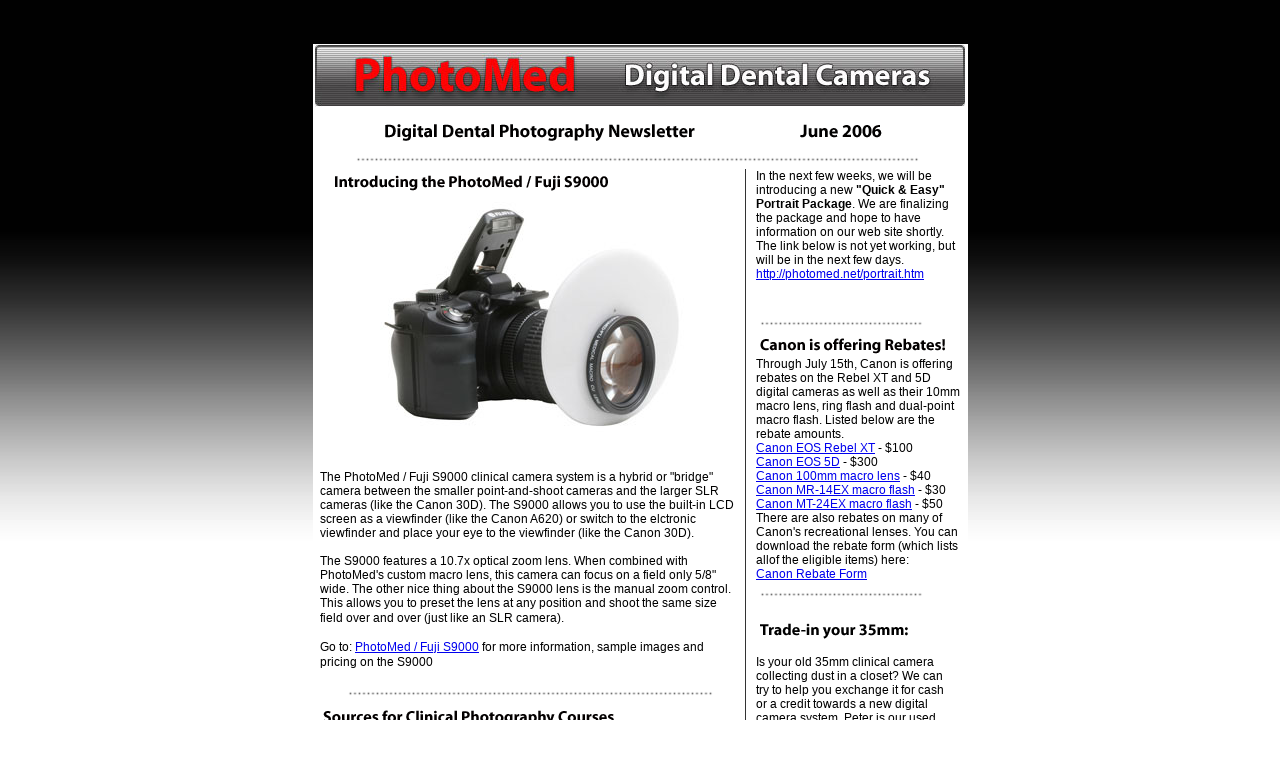

--- FILE ---
content_type: text/html
request_url: https://www.photomed.net/newsletters/2006_06/pmi_newsletter_june_2006.html
body_size: 4139
content:
<!DOCTYPE HTML PUBLIC "-//W3C//DTD HTML 4.01 Transitional//EN"
"http://www.w3.org/TR/html4/loose.dtd">
<html>
<head>
<style type="text/css">
body
{ 
background-image: 
url(images/b_w_bkgrnd.jpg);
background-repeat: 
repeat-x;
background-position: 
 top; 
}
.style26 {font-size: 12px}
.style27 {font-family: Arial, Helvetica, sans-serif}
.style34 {font-family: Arial, Helvetica, sans-serif; font-size: 12px; }
</style>
</head>

<body>

<div align="center">
  <br>
  <br>
  <table width="655" border="0" cellpadding="0" cellspacing="0" bordercolor="#FFFFFF" bgcolor="#FFFFFF">
    <tr>
      <td height="67" align="center" valign="top"><a href="http://www.photomed.net"><img src="../../site_images/PMI%20DDC%20head%20banner%20v3.jpg" width="652" height="63" border="0"></a></td>
    </tr>
    <tr>
      <td height="25" align="center" valign="top"><img src="images/pmi_newsletter_hd_with_date.gif" width="600" height="40"></td>
    </tr>
    <tr>
      <td height="17" valign="top"><div align="center"><img src="images/line_600.gif" width="600" height="17"></div></td>
    </tr>
    <tr>
      <td height="1289" valign="top"><img src="images/clearpixel.gif" width="1" height="1">
        <div align="center">
          <!--FOOTER-->
          <!--END FOOTER-->
        </div>
        <table width="640" border="0" align="center" cellpadding="0" cellspacing="0">
          <!--DWLayoutTable-->
          <tr>
            <td colspan="2" rowspan="10" valign="top"><table height="373" border="0" cellpadding="0" cellspacing="0">
                <!--DWLayoutTable-->
                <tr>
                  <td width="418" height="25" valign="top"><div align="center"><a href="http://www.photomed.net/s9000.htm"><img src="images/section_hd_400_s9000.gif" width="400" height="25" border="0"></a></div></td>
                </tr>
                <tr>
                  <td height="260" valign="top"><div align="center"><a href="http://www.photomed.net/s9000.htm"><img src="images/s9000_350.jpg" width="350" height="260" border="0"></a></div></td>
                </tr>
                <tr valign="top">
                  <td height="63"><div align="left">
                    <p class="style27"><span class="style26"><font color="#000000" face="Arial, Helvetica, sans-serif">The PhotoMed / Fuji S9000 clinical camera system is a hybrid or &quot;bridge&quot; camera between the smaller point-and-shoot cameras and the larger SLR cameras (like the Canon 30D). The S9000 allows you to use the built-in LCD screen as a viewfinder (like the Canon A620) or switch to the elctronic viewfinder and place your eye to the viewfinder (like the Canon 30D).<br>
                        <br>
                        The S9000 features a 10.7x optical zoom lens. When combined with PhotoMed's custom macro lens, this camera can focus on a field only 5/8&quot; wide. The other nice thing about the S9000 lens is the manual zoom control. This allows you to preset the lens at any position and shoot the same size field over and over (just like an SLR camera). </font></span><font color="#000000" face="Arial, Helvetica, sans-serif"></font><font color="#000000" size="2" face="Arial, Helvetica, sans-serif"><br>
                        <br>
                        </font><font color="#000000" face="Arial, Helvetica, sans-serif"><span class="style26">Go to: <a href="http://photomed.net/s9000.htm">PhotoMed / Fuji S9000</a> for more information, sample images and pricing on the S9000 </span></font><font color="#000000" size="2" face="Arial, Helvetica, sans-serif"><br>
                            </font></p>
                  </div></td>
                </tr>
                <tr valign="top">
                  <td height="19"><div align="center"><img src="images/line_380.gif" width="380" height="17"></div></td>
                </tr>
              </table>
                <table width="419" height="202" border="0" cellpadding="0" cellspacing="0" bordercolor="#FFFFFF" bgcolor="#FFFFFF">
                  <tr>
                    <td width="419" height="21" valign="top" bgcolor="#FFFFFF"><img src="images/section_hd_400_courses.gif" width="400" height="25"></td>
                  </tr>
                  <tr>
                    <td height="162" valign="top" bgcolor="#FFFFFF"><div align="left"><span class="style26"><font color="#000000" face="Arial, Helvetica, sans-serif">We are regularly asked for recommendations regarding classes on dental photography. Listed below are clinicians and continuing education facilities that offer a variety of seminars and hands-on workshops at beginner and advanced levels. We work closely with all of them and can highly recommend them if you are looking for good advice and training. In no particular order: <br>
                      <br>
                      </font><font color="#000000"><span class="style27">Dr. Martin Goldstein and Dr. Joe Steven Seminar <br>
                      <a href="http://www.kiscodental.com/digitalphoto.html">http://www.kiscodental.com/digitalphoto.html</a>                      <br>
                      </span></font></span>
                      <p class="style34">Dr. Martin Goldstein Photography Seminar Schedule<br>
                          <a href="http://dhapc.com/html/seminars.html">http://dhapc.com/html/seminars.html</a></p>
                        <p class="style34">Esthetic Professionals - courses include photography<br>
                      <a href="http://www.estheticprofessionals.com/edu/1day/dpv.htm">http://www.estheticprofessionals.com/edu/1day/dpv.htm</a></p>
                        <p class="style34">Dr. Stephen Snow Photography Lectures/Classes<br>
                          <a href="http://www.perfectperspectives.com/course2.htm">http://www.perfectperspectives.com/course2.htm</a></p>
                        <p class="style34">Dr. Robert Maher - Personal Clinical Mentoring including photography<br>
                          <a href="http://www.drbobmaher.com/mentoring.html">http://www.drbobmaher.com/mentoring.html</a><br>
                          <br>
                          Rachel Wall, RDH - Hygiene Consulting including photography <br>
                          <a href="http://www.inspiredhygiene.com">http://www.inspiredhygiene.com</a></p>
                        <p class="style34">Clifton and Associates - courses include photography<br>
                          <a href="http://www.dentalcoaching.net/index.htm">http://www.dentalcoaching.net/index.htm</a></p>
                        <p class="style34">UCLA Esthetic Continuum - courses include photography<br>
                          <a href="http://uclasod.dent.ucla.edu/ContinuingEducation/index.asp">http://uclasod.dent.ucla.edu/ContinuingEducation/index.asp</a></p>
                        <p class="style34">James Clark / Univ of WA School of Dentistry - teaches dental photography <br>
                      <a href="http://www.dental.washington.edu/conted/courses/index2006-2007.htm">http://www.dental.washington.edu/conted/courses/index2006-2007.htm</a><span class="style26"><font color="#000000" face="Arial, Helvetica, sans-serif"><br>
                        <br>
                        Dr. Larry Emmott - technology courses/lectures including photography<br>
                        <a href="http://www.drlarryemmott.com/general/speaking_schedule06.htm">http://www.drlarryemmott.com/general/speaking_schedule06.htm</a>                        <br>
                        <br>
                        There are others who's information wasn't available in time for this issue. These links will be added to our web site and updated regularly. <br> 
                        </font></span><br>
                      </p>
                        </div></td>
                  </tr>
                  <tr>
                    <td height="19" valign="top" bgcolor="#FFFFFF"><img src="images/line_380.gif" width="380" height="17"></td>
                  </tr>
              </table>            
                <br>
                <table width="419" height="120" border="0" cellpadding="0" cellspacing="0">
                <tr>
                  <td height="21" colspan="2"><div align="left"><a href="http://www.photomed.net"><img src="images/sec_hd_400_contact.gif" width="226" height="25" border="0"></a></div></td>
                </tr>
                <tr>
                  <td width="38">&nbsp;</td>
                  <td width="371" align="left" valign="top"><div align="left" class="style26"><font color="#000000" face="Arial, Helvetica, sans-serif">PhotoMed International<br>
  14141 Covello Street #7C<br>
  Van Nuys, CA 91405<br>
  <br>
  800-998-7765<br>
  818-908-5369 <br>
  FAX 818-908-5370 <br>
  <br>
  www.photomed.net
  <br>
  photomed@earthlink.net </font></div></td>
                </tr>
              </table>
            <br></td>
            <td width="4" rowspan="10" valign="top"><!--DWLayoutEmptyCell-->&nbsp;</td>
            <td width="1" rowspan="10" valign="top" bgcolor="#333333"><br></td>
            <td width="10" rowspan="10" valign="top"><div align="center"></div>
                <p class="style26"><font color="#000000" face="Arial, Helvetica, sans-serif"><br>
                </font></p>
                <p><font color="#000000" size="2" face="Arial, Helvetica, sans-serif"><img src="images/clearpixel.gif" width="1" height="1"><br>
              </font></p></td>
            <td width="203" align="left" valign="top"><div align="left" class="style26">                  <font color="#000000" face="Arial, Helvetica, sans-serif">In the next few weeks, we will be introducing a new <strong>&quot;Quick &amp; Easy&quot; Portrait Package</strong>. We are finalizing the package and hope to have information on our web site shortly. The link below is not yet working, but will be in the next few days. <font color="#000000" face="Arial, Helvetica, sans-serif"><font color="#000000"><font color="#000000"><a href="http://photomed.net/portrait.htm">http://photomed.net/portrait.htm</a></font></font> </font></font></div></td>
          </tr>
          <tr>
            <td height="303" valign="top"><table width="204" height="17" border="0" cellpadding="0" cellspacing="0">
              <tr>
                <td width="198" height="17" align="left" valign="top"><div align="left"><img src="images/line_170.gif" width="170" height="17"></div></td>
              </tr>
            </table>
              <table width="204" height="259" border="0" cellpadding="0" cellspacing="0">
                <tr>
                  <td width="198" height="13" align="left" valign="top"><div align="left"><img src="images/sec_hd_rebates.gif" width="194" height="25"><br>
                  </div></td>
                </tr>
                <tr>
                  <td height="229" align="left" valign="top"><div align="left" class="style34"><span class="style26"><font color="#000000" face="Arial, Helvetica, sans-serif">Through July 15th, Canon is offering rebates on the Rebel XT and 5D digital cameras as well as their 10mm macro lens, ring flash and dual-point macro flash. Listed below are the rebate amounts. <br>
                    <font color="#000000" face="Arial, Helvetica, sans-serif"><a href="http://photomed.net/rebelxt.htm">Canon EOS Rebel XT</a> - $100<br>
                    <a href="http://photomed.net/5d.htm">Canon EOS 5D</a> - $300<br>
                    <a href="http://photomed.net/macro_lenses.htm">Canon 100mm macro lens</a> - $40<br>
                    <a href="http://photomed.net/macro_flashes.htm">Canon MR-14EX macro flash</a> - $30<br>
                    <a href="http://photomed.net/macro_flashes.htm">Canon MT-24EX macro flash</a> - $50 <br>
                    <font color="#000000" face="Arial, Helvetica, sans-serif">There are also rebates on many of Canon's recreational lenses. You can download the rebate form (which lists allof the eligible items) here:<br>
                    <a href="http://www.photomed.net/canon_rebate.pdf">Canon Rebate Form</a> </font>                  </font>                  </font></span> </div></td>
                </tr>
                <tr>
                  <td height="17" align="left" valign="top"><div align="left"><img src="images/line_170.gif" width="170" height="17"></div></td>
                </tr>
              </table>
            </td>
          </tr>
          <tr>
            <td valign="top"><div align="center">
              <table width="204" height="196" border="0" cellpadding="0" cellspacing="0">
                <tr>
                  <td width="198" height="13" align="left" valign="top"><div align="left"><img src="images/section_hd_170_35mm.gif" width="170" height="25"><br>
                  </div></td>
                </tr>
                <tr>
                  <td height="150" align="left" valign="top"><div align="left" class="style34">
                    <p class="style26"><font color="#000000" face="Arial, Helvetica, sans-serif">Is your old 35mm clinical camera collecting dust in a closet? We can<br>
                    </font><font color="#000000" face="Arial, Helvetica, sans-serif">try to help you exchange it for cash <br>
                    or a credit towards a new digital camera system. Peter is our used equipment evaluator. Call him with the make and model of your camera equipment and he will give you an estimate of what it is worth. Call Peter at 800-998-7765.</font> </p>
                    </div></td>
                </tr>
                <tr>
                  <td height="17" align="left" valign="top"><div align="left"><img src="images/line_170.gif" width="170" height="17"></div></td>
                </tr>
              </table>
              <a href="http://www.wsda.org"><img src="images/wsda_logo.gif" width="128" height="69" border="0"></a></div></td>
          </tr>
          <tr>
            <td height="77" valign="top"><p align="left" class="style26"><font color="#000000" face="Arial, Helvetica, sans-serif"><font color="#000000" face="Arial, Helvetica, sans-serif"><font color="#000000" face="Arial, Helvetica, sans-serif">Visit PhotoMed at the <strong><a href="http://www.wsda.org">Pacific Northwest Dental Conference</a></strong> in Seattle, WA, July 13-14. We will be in booth #1001. We'll be showing all of our cameras including the new Fuji S9000 Clinical System.<br>
                      <br>
Stop by and check out the latest in cameras, mirrors, retractors, books and anything else we can find that is useful for dental photography. </font></font><br>
            </font></p>
            </td>
          </tr>
          <tr>
            <td height="17" valign="top"><div align="left"><img src="images/line_170.gif" width="170" height="17"></div></td>
          </tr>
          <tr>
            <td height="19" valign="top"><div align="left"><span class="style26"><a href="http://photomed.net/meetings.htm"><img src="images/section_hd_170_meetings.gif" width="170" height="25" border="0" align="top"></a></span></div></td>
          </tr>
          <tr>
            <td height="10" valign="top"><div align="left"><span class="style26"><font color="#000000" face="Arial, Helvetica, sans-serif"><font color="#000000" face="Arial, Helvetica, sans-serif"><font color="#000000" face="Arial, Helvetica, sans-serif">Plan to visit PhotoMed at the <br>
following dental meetings:<br>
<strong><font color="#FF0000">July 2006:</font></strong><br>
 PNDC - Seattle, WA <br>
<strong><font color="#FF0000">September 2006:</font></strong><br>
 CDA-North, San Francisco, CA<br>
 AAP, San Diego, CA <br>
<strong><font color="#FF0000">October 2006:</font></strong><br>
 AAOMS, San Diego, CA<br>
 ADA, Las Vegas, NV
</font></font><br>
            </font></span></div></td>
          </tr>
          <tr>
            <td height="5" valign="top"><div align="left"><img src="images/line_170.gif" width="170" height="17"></div></td>
          </tr>
          <tr>
            <td height="19" valign="top"><div align="left"><span class="style26"><font color="#000000" face="Arial, Helvetica, sans-serif"><font color="#000000" face="Arial, Helvetica, sans-serif"><img src="images/section_hd_170_feedback.gif" width="170" height="25"></font></font></span></div></td>
          </tr>
          <tr>
            <td height="3" valign="top"><div align="left"><span class="style26">                    <font color="#000000" face="Arial, Helvetica, sans-serif"><font color="#000000" face="Arial, Helvetica, sans-serif">Is there a product that you would like to to carry or a service that you think we should offer? Let us know! <br>
We are always looking for new ways to help our doctors.<br>
<br>
<a href="mailto:photomed@earthlink.net">Email your questions, comments, observations, etc. to PhotoMed </a><br>
            </font></font></span></div></td>
          </tr>
        </table>
        <div align="center"><img src="images/line_600.gif" width="600" height="17"><br>
      <a href="http://www.photomed.net"><img src="images/simplythebest.gif" width="600" height="65" border="0"></a> </div></td>
    </tr>
  </table>
</div>
<!-- WiredMinds eMetrics tracking with Enterprise Edition V5.4 START -->
<script type='text/javascript' src='https://count.carrierzone.com/app/count_server/count.js'></script>
<script type='text/javascript'><!--
wm_custnum='aa87844bc6a7a6a6';
wm_page_name='pmi_newsletter_june_2006.html';
wm_group_name='/services/webpages/p/h/photomed.net/public/newsletters/2006_06';
wm_campaign_key='campaign_id';
wm_track_alt='';
wiredminds.count();
// -->
</script>
<!-- WiredMinds eMetrics tracking with Enterprise Edition V5.4 END -->
</body>
</html>